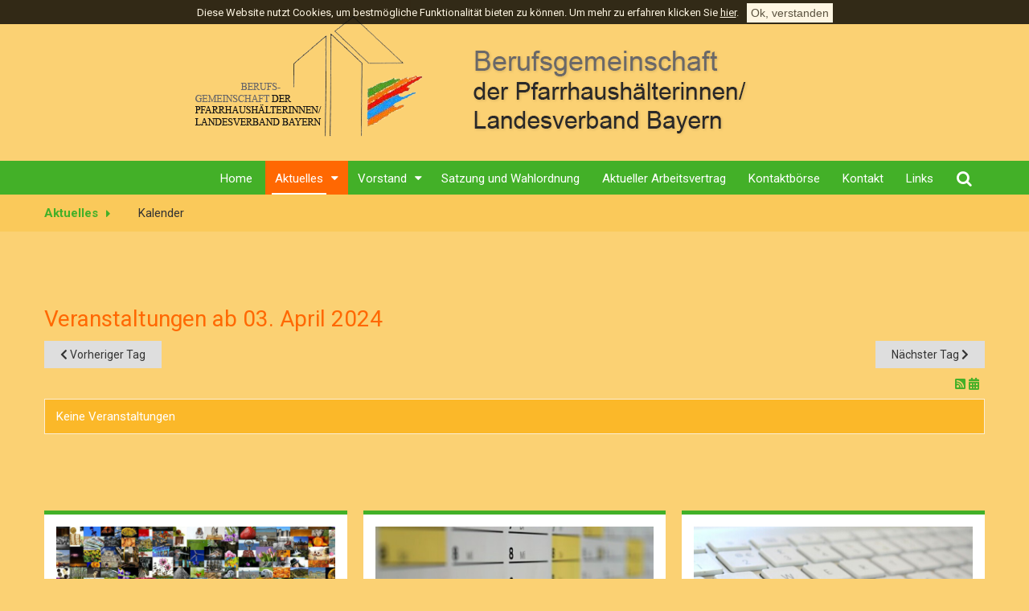

--- FILE ---
content_type: text/html; charset=utf-8
request_url: https://www.pfarrhausfrauen.de/aktuelles/kalender/day/04-03-2024
body_size: 4264
content:
<!DOCTYPE html>
<html xmlns="http://www.w3.org/1999/xhtml"
	xmlns:jdoc="http://www.w3.org/2001/XMLSchema"
	xml:lang="de-de"
	lang="de-de"
	dir="ltr">
<head>
	<meta name="viewport" content="width=device-width, initial-scale=1">
	<base href="https://www.pfarrhausfrauen.de/aktuelles/kalender/day/04-03-2024" />
	<meta http-equiv="content-type" content="text/html; charset=utf-8" />
	<title>Landesverband der Pfarrhausfrauen in Bayern - Diözese Würzburg  - Kalender</title>
	<link href="/media/com_rseventspro/css/font-awesome.min.css?817c2fd335607c4faef45d2dfa4186d1" rel="stylesheet" type="text/css" />
	<link href="/media/com_rseventspro/css/v4-shims.min.css?817c2fd335607c4faef45d2dfa4186d1" rel="stylesheet" type="text/css" />
	<link href="/media/jui/css/bootstrap.min.css?817c2fd335607c4faef45d2dfa4186d1" rel="stylesheet" type="text/css" />
	<link href="/media/jui/css/bootstrap-responsive.min.css?817c2fd335607c4faef45d2dfa4186d1" rel="stylesheet" type="text/css" />
	<link href="/media/jui/css/bootstrap-extended.css?817c2fd335607c4faef45d2dfa4186d1" rel="stylesheet" type="text/css" />
	<link href="/media/com_rseventspro/css/site.css?817c2fd335607c4faef45d2dfa4186d1" rel="stylesheet" type="text/css" />
	<link href="/media/com_rseventspro/css/calendar.css?817c2fd335607c4faef45d2dfa4186d1" rel="stylesheet" type="text/css" />
	<link href="/plugins/system/jce/css/content.css?badb4208be409b1335b815dde676300e" rel="stylesheet" type="text/css" />
	<link href="/plugins/system/jcemediabox/css/jcemediabox.min.css?979511e85263de6d59b56526f2cb61d7" rel="stylesheet" type="text/css" />
	<link href="/templates/rsvario/css/icons.css" rel="stylesheet" type="text/css" />
	<link href="/media/com_widgetkit/css/site.css" rel="stylesheet" type="text/css" id="widgetkit-site-css" />
	<style type="text/css">
</style>
	<script type="application/json" class="joomla-script-options new">{"csrf.token":"73cf5ad060f4701e5bad3c5bd22f0e01","system.paths":{"root":"","base":""}}</script>
	<script src="/media/jui/js/jquery.min.js?817c2fd335607c4faef45d2dfa4186d1" type="text/javascript"></script>
	<script src="/media/jui/js/jquery-noconflict.js?817c2fd335607c4faef45d2dfa4186d1" type="text/javascript"></script>
	<script src="/media/jui/js/jquery-migrate.min.js?817c2fd335607c4faef45d2dfa4186d1" type="text/javascript"></script>
	<script src="/media/jui/js/bootstrap.min.js?817c2fd335607c4faef45d2dfa4186d1" type="text/javascript"></script>
	<script src="/media/system/js/core.js?817c2fd335607c4faef45d2dfa4186d1" type="text/javascript"></script>
	<script src="/plugins/system/jcemediabox/js/jcemediabox.min.js?979511e85263de6d59b56526f2cb61d7" type="text/javascript"></script>
	<script src="/templates/rsvario/js/template.js" type="text/javascript"></script>
	<script src="/templates/rsvario/js/jquery/jquery.mobile.custom.js" type="text/javascript"></script>
	<script src="/templates/rsvario/js/device-dropdown.js" type="text/javascript"></script>
	<script src="/templates/rsvario/js/jquery/jquery.waypoints.min.js" type="text/javascript"></script>
	<script src="/templates/rsvario/js/jquery/jquery.animate.border.js" type="text/javascript"></script>
	<script src="/templates/rsvario/js/velocity.min.js" type="text/javascript"></script>
	<script src="/templates/rsvario/js/sticky-menu.js" type="text/javascript"></script>
	<script src="/templates/rsvario/js/custom.js" type="text/javascript"></script>
	<script src="/templates/rsvario/js/offscreen.min.js" type="text/javascript"></script>
	<script src="/media/com_widgetkit/js/maps/maps.js" defer="defer" type="text/javascript"></script>
	<script src="/media/com_widgetkit/js/maps/marker-helper.js" defer="defer" type="text/javascript"></script>
	<script src="/media/com_widgetkit/lib/uikit/dist/js/uikit.min.js" type="text/javascript"></script>
	<script src="/media/com_widgetkit/lib/uikit/dist/js/uikit-icons.min.js" type="text/javascript"></script>
	<script type="text/javascript">
var rsepro_root = '/';
var rsepro_modal_width = '800';
var rsepro_modal_height = '600';
var rsepro_muted_class = 'muted'jQuery(function($){ initTooltips(); $("body").on("subform-row-add", initTooltips); function initTooltips (event, container) { container = container || document;$(container).find(".hasTooltip").tooltip({"html": true,"container": "body"});} });jQuery(document).ready(function(){WfMediabox.init({"base":"\/","theme":"standard","width":"","height":"","lightbox":0,"shadowbox":0,"icons":1,"overlay":1,"overlay_opacity":0.8,"overlay_color":"#000000","transition_speed":500,"close":2,"scrolling":"fixed","labels":{"close":"Close","next":"Next","previous":"Previous","cancel":"Cancel","numbers":"{{numbers}}","numbers_count":"{{current}} of {{total}}","download":"Download"}});});
	</script>
	<script src="/media/com_rseventspro/js/bootstrap.fix.js?817c2fd335607c4faef45d2dfa4186d1" type="text/javascript"></script>
	<script src="/media/com_rseventspro/js/site.js?817c2fd335607c4faef45d2dfa4186d1" type="text/javascript"></script>
	<link href="https://fonts.googleapis.com/css?family=Roboto:100,100italic,300,300italic,regular,italic,500,500italic,700,700italic,900,900italic" rel="stylesheet" type="text/css" />

	

	
	
	<link rel="stylesheet" href="/templates/rsvario/css/themes/template-9.css" type="text/css" />
	<link rel="stylesheet" href="/templates/rsvario/css/custom.css" type="text/css" />
<link rel="stylesheet" href="/media/com_rsseo/css/cookieaccept.css" type="text/css" />
<script src="/media/com_rsseo/js/cookieaccept.js" type="text/javascript"></script>
 
<!--[if IE8]>
		<link rel="stylesheet" type="text/css" href="/templates/rsvario/css/ie8.css" />
		<script src="/media/jui/js/html5.js"></script>
	<![endif]-->
<!--[if IE 9]>
		<link rel="stylesheet" type="text/css" href="/templates/rsvario/css/ie9.css" />
		<script src="/media/jui/js/html5.js"></script>
		<script src="/templates/rsvario/js/jquery/jquery.placeholder.js"></script>
	<![endif]-->
</head>

<body class="site">
<div id="rstpl-pagewrap" class="body custom_258">
		<!-- Start Top Position -->
	<section class="rstpl-top-position" style="background-color:#fbd173; margin-top:0px; margin-bottom:0px; padding-top:0px; padding-bottom:0px;" id="rstpl-top-position">
			<div class="row-fluid">
						<!--top-a -->
					<div class="span12">
												<div class="rstpl-custom logo-in-box"><div class="rstpl-module">

<div class="customlogo-in-box"  >
	<p><a href="/./" title="Startseite"><img src="/images/banners/berufsgemeinschaftenderpfarrhaushaelterinnen2.png" alt="Berufsgemeinschaften der Pfarrhaushälterinnen" width="822" height="200" style="display: block; margin-left: auto; margin-right: auto;" /></a></p></div>
</div></div>
					</div>
					<!-- / top-a -->
							</div>
		</section>
	<!-- End top Position-->

	<!-- Start Main Menu -->
	<section class="rstpl-main-menu-position" id="rstpl-main-menu-position" data-onepage="false">

					<div class="container">
				<div class="row-fluid">
					<div class="span12">
						<nav class="rstpl-navigation">
							<div class="navbar">
								<div class="navbar-inner">
									<div class="rstpl-brand  pull-left image ">
	
<a href="/./">
		<img src="/images/banners/logo_small.png" alt="" />
	</a>
</div>
									<a class="btn btn-navbar collapsed" data-toggle="collapse" data-target=".rstpl-main-menu-position .nav-collapse" rel="nofollow">
										<span id="first-bar" class="icon-bar">&shy;</span>
										<span id="second-bar" class="icon-bar">&shy;</span>
										<span id="third-bar" class="icon-bar">&shy;</span>
									</a>

									<div class="nav-collapse collapse navbar-responsive-collapse menu_right">
										<ul class="rstpl-template-menu nav menu_menu">
	<li class="item-101" ><a href="/" >Home</a></li><li class="item-299 active deeper dropdown parent" ><a href="/aktuelles/termine" >Aktuelles</a><ul class="dropdown-menu unstyled small"><li class="item-298" ><a href="/aktuelles/termine" >Termine</a></li><li class="item-306" ><a href="/aktuelles/bildergalerie" >Bildergalerie</a></li><li class="item-616" ><a href="/aktuelles/fotogalerie" >Fotogalerie</a></li><li class="item-258 current active" ><a href="/aktuelles/kalender" >Kalender</a></li><li class="item-458" ><a href="/aktuelles/nachrichten" >Nachrichten</a></li></ul></li><li class="item-2553 deeper dropdown parent" ><a href="/vorstaende" >Vorstand</a><ul class="dropdown-menu unstyled small"><li class="item-2555" ><a href="/vorstaende" >Vorstand</a></li><li class="item-2554" ><a href="/vorstaende/vorsitzenden-dioezesanen-berufsgemeinschaften-in-bayern" >Die Vorsitzenden der diözesanen Berufsgemeinschaften in Bayern</a></li></ul></li><li class="item-4100" ><a href="/satzung-und-wahlordnung" >Satzung und Wahlordnung</a></li><li class="item-2556" ><a href="/aktuelle-tarifvertraege" >Aktueller Arbeitsvertrag</a></li><li class="item-2557" ><a href="/kontaktboerse" >Kontaktbörse</a></li><li class="item-307" ><a href="/kontakt" >Kontakt</a></li><li class="item-2558" ><a href="/links" >Links</a></li><li class="rstpl-search"><a class="open-search" href="#"><i class="icon-search"></i></a><form action="/aktuelles/kalender" method="post" class="form-inline"><label for="mod-search-searchword" class="element-invisible">Suchen ...</label><input name="searchword" id="mod-search-searchword" maxlength="200" class="inputbox search-bar" placeholder="Suchen ..." type="text"><input name="task" value="search" type="hidden"><input name="option" value="com_search" type="hidden"><input name="Itemid" value="258" type="hidden"></form></li>
</ul>

									</div>
								</div>
							</div>
						</nav>
					</div>
				</div>
			</div>
		
	</section>
	<!-- End Main Menu -->
	<!-- Start Breadcrumbs Position -->
	<section class="rstpl-breadcrumbs-position" id="rstpl-breadcrumbs-position">
			<div class="container">
			<div class="row-fluid">
						<!--breadcrumbs -->
					<div class="span12" data-sr="enter bottom">
												<div class="rstpl-breadcrumbs"><div class="rstpl-module">
<ul class="breadcrumbs">
	<li><a href="/aktuelles/termine" class="pathway">Aktuelles</a><span class="divider icon-caret-right"></span></li><li><span>Kalender</span></li></ul>
</div></div>
					</div>
					<!-- / breadcrumbs -->
							</div>
			</div>
		</section>
	<!-- End breadcrumbs Position-->

<section class="rstpl-component-message">
	<div class="container">
		<div class="row">
			<div class="span12">
				<div id="system-message-container">
	</div>

			</div>
		</div>
	</div>
</section>

	<!-- Start All Content Position -->
		<section class="rstpl-all-content-position" id="rstpl-all-content-position">
						<div class="container">
			
								<div class="row-fluid">
												<div class="span12">
																<!-- Start Content -->
								<div id="rstpl-com_rseventspro" class="rstpl-content">
									<main id="main">
										<h1>Veranstaltungen ab 03. April 2024</h1>

<div class="clearfix">
	<a href="/aktuelles/kalender/day/04-02-2024" class="btn pull-left"><i class="fa fa-chevron-left"></i> Vorheriger Tag</a>
	<a href="/aktuelles/kalender/day/04-04-2024" class="btn pull-right">Nächster Tag <i class="fa fa-chevron-right"></i></a>
</div>

<div class="rs_rss">
		
		<a href="https://www.pfarrhausfrauen.de/aktuelles/kalender/day/04-03-2024?format=feed&amp;type=rss" class="hasTooltip rsepro-rss" title="RSS-Feed">
		<i class="fa fa-rss-square"></i>
	</a>
			<a href="https://www.pfarrhausfrauen.de/aktuelles/kalender/day/04-03-2024?format=raw&amp;type=ical" class="hasTooltip rsepro-ical" title="In meinen Kalender eintragen">
		<i class="fa fa-calendar"></i>
	</a>
	</div>

<div class="alert alert-warning">Keine Veranstaltungen</div>


<script type="text/javascript">
	jQuery(document).ready(function() {
					});
</script>
									</main>
								</div>
								<!-- End Content -->
															</div>
																									</div>

						</div>
				</section>
	<!-- End All Content Position-->
	<!-- Start Before lower Position -->
	<section class="rstpl-before-lower-position" id="rstpl-before-lower-position">
			<div class="container">
			<div class="row-fluid">
						<!--before-lower -->
					<div class="span12" data-sr="enter bottom">
												<div class="rstpl-articles_news"><div class="rstpl-module"><div class="f5-news-teaser-mehrspaltig ">
    <!-- f5-flex-row start --><div class="f5-flex-row ">        <div class="f5_flexcol f5_flexcol-col1">
            <div class="inner">
                <div class="linked-teaser"><a href="/aktuelles/bildergalerie" alt="Zu den Bildergalerien" title="Zu den Bildergalerien" target="_self" rel="noopener" rel="noopener" ><div class="f5-news-teaser-mehrspaltig-image "><img title="" src="/images/cache/b0d5f879ac0b02f0b2e0d44805f7b827_w720_h440_cp.jpg" alt="" ></div><h3 class="f5-news-teaser-mehrspaltig-title ">Einblicke</h3></a></div>
            </div>
        </div>
                <div class="f5_flexcol f5_flexcol-col2">
            <div class="inner">
                <div class="linked-teaser"><a href="/aktuelles/termine" alt="Zu den Terminen" title="Zu den Terminen" target="_self" rel="noopener" rel="noopener" ><div class="f5-news-teaser-mehrspaltig-image "><img title="" src="/images/cache/e0641162d669ae24d0e03c6a2f9de1e6_w720_h440_cp.jpg" alt="" ></div><h3 class="f5-news-teaser-mehrspaltig-title ">Unsere Termine</h3></a></div>
            </div>
        </div>
                <div class="f5_flexcol f5_flexcol-col3">
            <div class="inner">
                <div class="linked-teaser"><a href="/aktuelle-tarifvertraege" alt="Zum Download-Bereich" title="Zum Download-Bereich" target="_self" rel="noopener" rel="noopener" ><div class="f5-news-teaser-mehrspaltig-image "><img title="" src="/images/cache/ac0d14e56a34c13b17e8616282ab9e25_w720_h440_cp.jpg" alt="" ></div><h3 class="f5-news-teaser-mehrspaltig-title ">Zum Download-Bereich</h3></a></div>
            </div>
        </div>
        </div><!-- f5-flex-row ende --></div>
</div></div>
					</div>
					<!-- / before-lower -->
							</div>
			</div>
		</section>
	<!-- End before-lower Position-->

	<!-- Start Footer Position -->
	<section class="rstpl-footer-position" id="rstpl-footer-position">
			<div class="container">
			<div class="row-fluid">
						<!--footer-a -->
					<div class="span4" data-sr="enter bottom">
												<div class="rstpl-custom"><div class="rstpl-module">

<div class="custom"  >
	<h3>Anschrift</h3>
<p><strong>Berufsgemeinschaft der Pfarrhaushälterinnen/Landesverband Bayern</strong><br /> Hauptstr. 44<br /> 97483 Eltmann-Limbach<br /> Tel. 09522/70496<br /> eMail: <a href="mailto:luise.mai@bistum-wuerzburg.de"></a><a href="mailto:luise.mai@bistum-wuerzburg.de">luise.mai@bistum-wuerzburg.de</a></p></div>
</div></div>
					</div>
					<!-- / footer-a -->
										<!--footer-b -->
					<div class="span4" data-sr="enter bottom wait 0.3s, enter bottom">
												<div class="rstpl-custom"><div class="rstpl-module">

<div class="custom"  >
	<p>&nbsp;</p>
<p>&nbsp;</p></div>
</div></div>
					</div>
					<!-- / footer-b -->
										<!--footer-c -->
					<div class="span4" data-sr="enter bottom wait 0.4s, enter bottom">
												<div class="rstpl-menu"><div class="rstpl-module"><ul class="f5-footer-menu-special rstpl-template-menu menu">
    <li class="item-455" ><a href="/impressum" >Impressum</a></li><li class="item-456" ><a href="/datenschutzerklärung" >Datenschutzerklärung</a></li><li class="item-652" ><a href="/sitemap" >Sitemap</a></li>
</ul>
</div></div>
					</div>
					<!-- / footer-c -->
							</div>
			</div>
		</section>
	<!-- End footer Position-->

<div class="rstpl-go-top"><a href="javascript:void(0)">
			<span class="icon-chevron-up">&shy;</span>
			</a></div>	<div class="copyright-link text-center copyright-hide">
		<a href="https://www.rsjoomla.com/joomla-templates.html" title="Joomla 3 Templates" target="_blank" rel="dofollow">Joomla 3 Templates</a> by RSJoomla!
	</div>
</div>

<script src="/templates/rsvario/js/modernizr.min.js"></script>
<div id="rsseo-cookie-accept" class="rsseo-cookie-up" style="opacity: 0.8;">Diese Website nutzt Cookies, um bestmögliche Funktionalität bieten zu können.  Um mehr zu erfahren klicken Sie <a href="/datenschutzerklärung" target="_blank">hier</a>.<button type="button" id="rsseo-cookie-accept-btn">Ok, verstanden</button></div>
 </body>
</html>